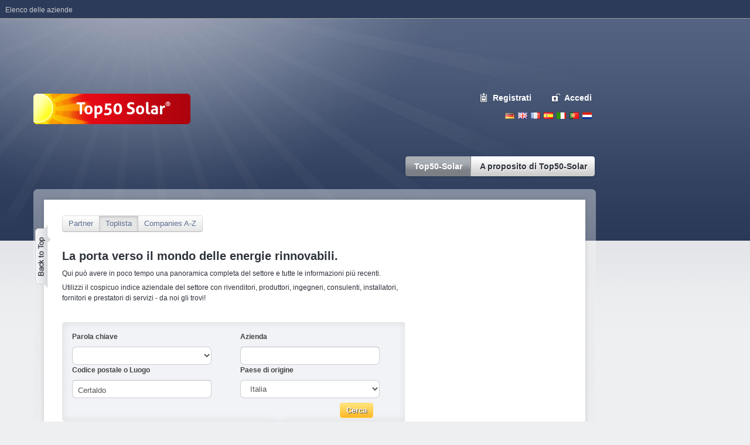

--- FILE ---
content_type: text/html; charset=utf-8
request_url: https://www.top50-solar.de/it/top50-solar/toplista/country/italien/city/Certaldo/mode/map.html
body_size: 10526
content:
<!DOCTYPE html
     PUBLIC "-//W3C//DTD XHTML 1.0 Transitional//EN"
     "http://www.w3.org/TR/xhtml1/DTD/xhtml1-transitional.dtd">
<html xmlns="http://www.w3.org/1999/xhtml" xml:lang="it" lang="it">
<head><meta http-equiv="Content-Type" content="text/html; charset=utf-8" /><!-- This website is powered by TYPO3 - inspiring people to share!TYPO3 is a free open source Content Management Framework initially created by Kasper Skaarhoj and licensed under GNU/GPL.TYPO3 is copyright 1998-2015 of Kasper Skaarhoj. Extensions are copyright of their respective owners.Information and contribution at http://typo3.org/--><base href="https://www.top50-solar.de/" /><title>Top50-Solar Toplista</title><meta name="generator" content="TYPO3 CMS" />
	<link rel="stylesheet" type="text/css" media="all"  href="typo3temp/scriptmerger/compressed/head-8859140284318d9e86b57aa2ae84efc5.merged.gz.css" />
	<script type="text/javascript" src="typo3temp/scriptmerger/compressed/head-abdfb0b6f5e750acf2b2d11d4601cba5.merged.gz.js"></script>
<meta name="google-site-verification" content="NgSunG5vgtakuArbU96d-7Iagol6cDPXhx0HHBVyf8s" /><meta name="msvalidate.01" content="A02754E171E6AA676D166E53C02E693C" /><script type="text/javascript"> var _gaq = _gaq || []; _gaq.push(['_setAccount', 'UA-801583-1']); _gaq.push(['_gat._anonymizeIp']); _gaq.push(['_trackPageview']); (function() { var ga = document.createElement('script'); ga.type = 'text/javascript'; ga.async = true; ga.src = ('https:' == document.location.protocol ? 'https://ssl' : 'http://www') + '.google-analytics.com/ga.js'; var s = document.getElementsByTagName('script')[0]; s.parentNode.insertBefore(ga, s); })();</script><!-- Google tag (gtag.js) --><script type="text/javascript"> window.dataLayer = window.dataLayer || []; function gtag(){dataLayer.push(arguments);} gtag('js', new Date()); gtag('config', 'G-5WT5RTCPK5');</script><meta property="fb:admins" content="100000866482231" /><!-- Begin Cookie Consent plugin by Silktide - http://silktide.com/cookieconsent --><script type="text/javascript"> window.cookieconsent_options = {"message":"Cookies helfen uns bei der Bereitstellung unserer Dienste. Durch die Nutzung unserer Dienste erklären Sie sich damit einverstanden, dass wir Cookies setzen.","dismiss":"OK","learnMore":"Mehr erfahren","link":"https://www.top50-solar.de/de/ueber-top50-solar/datenschutz.html","theme":"light-top"};</script><script type="text/javascript" src="//s3.amazonaws.com/cc.silktide.com/cookieconsent.latest.min.js"></script><!-- End Cookie Consent plugin --><script type="text/javascript">var googletag = googletag || {};googletag.cmd = googletag.cmd || [];(function() {var gads = document.createElement('script');gads.async = true;gads.type = 'text/javascript';var useSSL = 'https:' == document.location.protocol;gads.src = (useSSL ? 'https:' : 'http:') + '//www.googletagservices.com/tag/js/gpt.js';var node = document.getElementsByTagName('script')[0];node.parentNode.insertBefore(gads, node);})();</script><script type="text/javascript">googletag.cmd.push(function() {googletag.defineSlot('/1015039/INT_Top50-Solar_Rectangle_1', [[200, 200], [200, 300]], 'div-gpt-ad-1390375487467-0').addService(googletag.pubads());googletag.defineSlot('/1015039/INT_Top50-Solar_Rectangle_2', [[200, 200], [200, 300]], 'div-gpt-ad-1390375487467-1').addService(googletag.pubads());googletag.defineSlot('/1015039/INT_Top50-Solar_Rectangle_3', [[200, 200], [200, 300]], 'div-gpt-ad-1390375487467-2').addService(googletag.pubads());googletag.defineSlot('/1015039/INT_Top50-Solar_Skyscraper_1', [[160, 600], [200, 600]], 'div-gpt-ad-1390375487467-3').addService(googletag.pubads());googletag.defineSlot('/1015039/INT_Top50-Solar_Superbanner', [728, 90], 'div-gpt-ad-1390375487467-4').addService(googletag.pubads());googletag.pubads().enableSingleRequest();googletag.enableServices();});</script><meta name="description" content="Top50-Solar presenta i siti web più popolari per le energie rinnovabili. Top50-Solar è un repertorio internazionale con classifiche e statistiche dei visitatori. L'offerta comprende i settori del fotovoltaico, solare termico, eolico, idrogeno, biomassa, pellets, pila a combustibile, pompa di calore." /><meta name="robots" content="noindex, follow" /><meta name="copyright" content="Top50-Solar" /><meta http-equiv="content-language" content="it" /><meta name="author" content="Martin Staffhorst" /><script src="http://google-maps-utility-library-v3.googlecode.com/svn/tags/markermanager/1.0/src/markermanager.js" type="text/javascript"></script><script src="http://google-maps-utility-library-v3.googlecode.com/svn/trunk/infobubble/src/infobubble.js" type="text/javascript"></script></head>
<body><div id="rahmen"><div id="banner"><div id="c863" class="csc-default"><div id="c418" class="csc-default"><div id="bannerTop" style="z-index:10;"><div id="div-gpt-ad-1390375487467-4" style="width:728px; height:90px;"><script type="text/javascript">googletag.cmd.push(function() { googletag.display('div-gpt-ad-1390375487467-4'); });</script></div></div></div></div><div id="c864" class="csc-default"><div id="c110" class="csc-default"><div id="skyscraper"><div id="div-gpt-ad-1390375487467-3"><script type="text/javascript">googletag.cmd.push(function() { googletag.display('div-gpt-ad-1390375487467-3'); });</script></div></div></div></div></div><div id="header"><div id="feedback"></div><div id="lang-navi"><ul><li><a href="/de" class="de" title="Deutsch">Deutsch</a></li><li><a href="/en" class="en" title="English">English</a></li><li><a href="/fr" class="fr" title="French">French</a></li><li><a href="/es" class="es" title="Espanol">Espanol</a></li><li><a href="/it" class="it" title="Italiano">Italiano</a></li><li><a href="/pt" class="pt" title="Portugues">Portugues</a></li><li><a href="/nl" class="nl" title="Nederlands">Nederlands</a></li></ul></div><div id="logo"><a href="/it"><img src="/fileadmin/solarv3/img/logo-top50-solar.png" border="0" alt="Top50 Solar" /></a></div><div id="eintragen"><span><a href="it/registrati.html" onfocus="blurLink(this);" class="register">Registrati</a><a href="it/logout/accedi.html" onfocus="blurLink(this);" class="login">Accedi</a></span></div><div id="suche"><form id="quicksearchform" name="quicksearchform" target="_blank" method="get" action="http://www.solar-search.net/en/" onsubmit="if (document.quicksearchform.search.value == 'Die neue Suchmaschine für Erneuerbare Energien') { document.quicksearchform.search.focus(); return false; } "> <input size="40" value="" onmouseover="if (this.value == '') this.value = 'Die neue Suchmaschine für Erneuerbare Energien';" onmouseout="if (this.value == 'Die neue Suchmaschine für Erneuerbare Energien') this.value = '';" onfocus="if (this.value == 'Die neue Suchmaschine für Erneuerbare Energien') this.value = '';" name="q" id="word" /><input id="searchbutton" src="fileadmin/solarv3/img/button-search.gif" type="image" /><input type="hidden" name="hl" value="{$plugin.meta.language}" /><input type="hidden" name="cof" value="FORID:9" /><input type="hidden" name="ie" value="UTF-8" /><input type="hidden" name="cx" value="011239415403206442002:cgs1cq2yj7w" /></form></div><div id="haupt-navi"><ul><li class="top first current"><a href="it/top50-solar.html" onfocus="blurLink(this);" class="first top on"><span class="nav-left"><span class="nav-right">Top50-Solar</span></span></a><ul><span class="arrow"></span><li class="sub"><a href="it/top50-solar/partnerlista.html" title="Top50-Solar Partnerlista" onfocus="blurLink(this);">Partnerlista</a></li><li class="sub current"><a href="it/top50-solar/toplista.html" onfocus="blurLink(this);">Toplista</a></li><li class="sub last"><a href="it/top50-solar/registrare.html" title="Registrare" onfocus="blurLink(this);">Registrare</a></li></ul></li><li class="top last"><a href="it/a-proposito-di-top50-solar.html" title="A proposito di Top50-Solar" onfocus="blurLink(this);" class="last top"><span class="nav-left"><span class="nav-right">A proposito di Top50-Solar</span></span></a><ul><span class="arrow"></span><li class="sub"><a href="it/a-proposito-di-top50-solar/idea-e-profilo.html" title="Idea e profilo" onfocus="blurLink(this);">Idea e profilo</a></li><li class="sub"><a href="it/a-proposito-di-top50-solar/pubblicita.html" title="Pubblicità" onfocus="blurLink(this);">Pubblicità</a></li><li class="sub"><a href="it/a-proposito-di-top50-solar/colophon.html" title="Colophon" onfocus="blurLink(this);">Colophon</a></li><li class="sub"><a href="it/a-proposito-di-top50-solar/condizioni-duso.html" title="Condizioni d'uso " onfocus="blurLink(this);">Condizioni d'uso </a></li><li class="sub last"><a href="it/a-proposito-di-top50-solar/regole-sulla-privacy.html" title="Regole sulla privacy" onfocus="blurLink(this);">Regole sulla privacy</a></li></ul></li></ul></div><div id="backToTopButton"><a href="javascript:window.scrollTo(0,0);"></a></div></div><div id="inhalt"><div id="mainTop"></div><div id="mainContent"><br /><div class="openerImage"></div><div id="hauptspalte"><div id="c1234" class="csc-default"><div id="c1230" class="csc-default" style="margin-bottom:30px;"><div class="tx-top50directory-pi1"><div class="btn-toolbar"><div class="btn-group"><a href="it/top50-solar/partnerlista.html" class="btn">Partner</a><a href="it/top50-solar/toplista.html" class="btn active">Toplista</a><a href="it/aziende.html" class="btn">Companies A-Z</a></div></div></div></div></div><div id="c909" class="csc-default" style="margin-bottom:26px;"><div class="csc-header csc-header-n2"><h1 style="text-align:left;">La porta verso il mondo delle energie rinnovabili.</h1></div><p class="bodytext">Qui può avere in poco tempo una panoramica completa del settore e tutte le informazioni più recenti.</p><p class="bodytext">Utilizzi il cospicuo indice aziendale del settore con rivenditori, produttori, ingegneri, consulenti, installatori, fornitori e prestatori di servizi - da noi gli trovi!</p></div><div id="c908" class="csc-default"><div id="c751" class="csc-default"><div class="tx-top50directory-pi1"><script type="text/javascript">//<![CDATA[$(document).ready(function() {$("form#directorysearchform").submit(function(event) {$("img.loading").show();$("input.searchsubmit").attr("disabled", "disabled").css("cursor", "not-allowed");});}); //]]></script><div class="filterBlock"><form action="" method="get" class="autocompleter" id="directorysearchform"><input type="hidden" name="tx_top50directory_pi1[directorysearch]" value="1" /><div class="filterInputBlock"><label for="tag">Parola chiave</label><select name="tx_top50directory_pi1[tag]" id="tag"><option value=""></option><option label="100% Energie rinnovabili" value="100% Energie rinnovabili">100% Energie rinnovabili</option><option label="Abbandono dell'energia nucleare" value="Abbandono dell'energia nucleare">Abbandono dell'energia nucleare</option><option label="Accumulatore" value="Accumulatore">Accumulatore</option><option label="Acqua calda" value="Acqua calda">Acqua calda</option><option label="Alimentazione" value="Alimentazione">Alimentazione</option><option label="Aminato" value="Aminato">Aminato</option><option label="Ammortamento" value="Ammortamento">Ammortamento</option><option label="Appalto di lavori" value="Appalto di lavori">Appalto di lavori</option><option label="Apparecchiatura" value="Apparecchiatura">Apparecchiatura</option><option label="Architettura" value="Architettura">Architettura</option><option label="Aria condizionata" value="Aria condizionata">Aria condizionata</option><option label="Assemblea" value="Assemblea">Assemblea</option><option label="Assicurazioni" value="Assicurazioni">Assicurazioni</option><option label="Assorbitore" value="Assorbitore">Assorbitore</option><option label="Automobile elettrico" value="Automobile elettrico">Automobile elettrico</option><option label="Automobile solare" value="Automobile solare">Automobile solare</option><option label="Azione" value="Azione">Azione</option><option label="Bando" value="Bando">Bando</option><option label="Basamento" value="Basamento">Basamento</option><option label="Batteria" value="Batteria">Batteria</option><option label="Bilancio energetico" value="Bilancio energetico">Bilancio energetico</option><option label="Biocombustibile" value="Biocombustibile">Biocombustibile</option><option label="Biodiesel" value="Biodiesel">Biodiesel</option><option label="Bioenergia" value="Bioenergia">Bioenergia</option><option label="Biogas" value="Biogas">Biogas</option><option label="Biomassa" value="Biomassa">Biomassa</option><option label="Calore geotermica" value="Calore geotermica">Calore geotermica</option><option label="Cambiamento climatico" value="Cambiamento climatico">Cambiamento climatico</option><option label="Camper (Autocaravan)" value="Camper (Autocaravan)">Camper (Autocaravan)</option><option label="Carbone" value="Carbone">Carbone</option><option label="Carico di base" value="Carico di base">Carico di base</option><option label="Casa a basso consumo energetico" value="Casa a basso consumo energetico">Casa a basso consumo energetico</option><option label="Casa energetica" value="Casa energetica">Casa energetica</option><option label="Casa passiva" value="Casa passiva">Casa passiva</option><option label="Cavo" value="Cavo">Cavo</option><option label="Cella solare" value="Cella solare">Cella solare</option><option label="Centrale elettrica" value="Centrale elettrica">Centrale elettrica</option><option label="CIGS" value="CIGS">CIGS</option><option label="CO2" value="CO2">CO2</option><option label="Cogenerazione" value="Cogenerazione">Cogenerazione</option><option label="Collettore" value="Collettore">Collettore</option><option label="Collettore piano" value="Collettore piano">Collettore piano</option><option label="Collettori d'area" value="Collettori d'area">Collettori d'area</option><option label="Combustibili fossili" value="Combustibili fossili">Combustibili fossili</option><option label="Concessionario" value="Concessionario">Concessionario</option><option label="Connessione di rete" value="Connessione di rete">Connessione di rete</option><option label="Contatore " value="Contatore ">Contatore </option><option label="Contatore del alimentazione" value="Contatore del alimentazione">Contatore del alimentazione</option><option label="Contratto" value="Contratto">Contratto</option><option label="Controllo solare" value="Controllo solare">Controllo solare</option><option label="Corrente solare" value="Corrente solare">Corrente solare</option><option label="Costi esterni" value="Costi esterni">Costi esterni</option><option label="Credito" value="Credito">Credito</option><option label="Cristallina" value="Cristallina">Cristallina</option><option label="Degradazione" value="Degradazione">Degradazione</option><option label="Diritto di costruzione" value="Diritto di costruzione">Diritto di costruzione</option><option label="Discussione" value="Discussione">Discussione</option><option label="Ecotassa" value="Ecotassa">Ecotassa</option><option label="Edificio solare" value="Edificio solare">Edificio solare</option><option label="Elettricità verde" value="Elettricità verde">Elettricità verde</option><option label="Energia" value="Energia">Energia</option><option label="Energia eolica" value="Energia eolica">Energia eolica</option><option label="Energia idroelettrica" value="Energia idroelettrica">Energia idroelettrica</option><option label="Energia solare" value="Energia solare">Energia solare</option><option label="Energia verde" value="Energia verde">Energia verde</option><option label="Energie rinnovabili" value="Energie rinnovabili">Energie rinnovabili</option><option label="Energie rinnovabili legge" value="Energie rinnovabili legge">Energie rinnovabili legge</option><option label="Energy payback time" value="Energy payback time">Energy payback time</option><option label="Esportazione" value="Esportazione">Esportazione</option><option label="Essiccazione solare" value="Essiccazione solare">Essiccazione solare</option><option label="Etanolo" value="Etanolo">Etanolo</option><option label="Facciate solare" value="Facciate solare">Facciate solare</option><option label="Finanziamento" value="Finanziamento">Finanziamento</option><option label="Fornello solare" value="Fornello solare">Fornello solare</option><option label="Foro" value="Foro">Foro</option><option label="Forza eolica" value="Forza eolica">Forza eolica</option><option label="Fotovoltaico" value="Fotovoltaico">Fotovoltaico</option><option label="Furto" value="Furto">Furto</option><option label="Garanzia" value="Garanzia">Garanzia</option><option label="Gas naturale" value="Gas naturale">Gas naturale</option><option label="Generatore" value="Generatore">Generatore</option><option label="Geotermico" value="Geotermico">Geotermico</option><option label="Grado di efficienza" value="Grado di efficienza">Grado di efficienza</option><option label="Griglia" value="Griglia">Griglia</option><option label="Ibrido" value="Ibrido">Ibrido</option><option label="Idraulico" value="Idraulico">Idraulico</option><option label="Idrogeno" value="Idrogeno">Idrogeno</option><option label="Impianti solari termici" value="Impianti solari termici">Impianti solari termici</option><option label="Importazione " value="Importazione ">Importazione </option><option label="Imposta sull'energia" value="Imposta sull'energia">Imposta sull'energia</option><option label="Insediamento solare" value="Insediamento solare">Insediamento solare</option><option label="Integrato al tetto" value="Integrato al tetto">Integrato al tetto</option><option label="Integrazione del tetto" value="Integrazione del tetto">Integrazione del tetto</option><option label="Inverter" value="Inverter">Inverter</option><option label="Isolamento termico" value="Isolamento termico">Isolamento termico</option><option label="Kyoto" value="Kyoto">Kyoto</option><option label="Legno" value="Legno">Legno</option><option label="Locazione" value="Locazione">Locazione</option><option label="Macchina" value="Macchina">Macchina</option><option label="Macchina di refrigerazione" value="Macchina di refrigerazione">Macchina di refrigerazione</option><option label="Maltempo" value="Maltempo">Maltempo</option><option label="Manutenzione" value="Manutenzione">Manutenzione</option><option label="Mercato delle emissioni" value="Mercato delle emissioni">Mercato delle emissioni</option><option label="Modulo" value="Modulo">Modulo</option><option label="Modulo solare" value="Modulo solare">Modulo solare</option><option label="Monitoraggio" value="Monitoraggio">Monitoraggio</option><option label="Motore Stirling" value="Motore Stirling">Motore Stirling</option><option label="Mulino a vento" value="Mulino a vento">Mulino a vento</option><option label="Neve" value="Neve">Neve</option><option label="Offerta" value="Offerta">Offerta</option><option label="Olio vegetale" value="Olio vegetale">Olio vegetale</option><option label="Operatore di rete" value="Operatore di rete">Operatore di rete</option><option label="Organico" value="Organico">Organico</option><option label="Pellet" value="Pellet">Pellet</option><option label="Pellet di legno" value="Pellet di legno">Pellet di legno</option><option label="Perizia " value="Perizia ">Perizia </option><option label="Permesso di costruzione" value="Permesso di costruzione">Permesso di costruzione</option><option label="Petrolio" value="Petrolio">Petrolio</option><option label="Piastrella" value="Piastrella">Piastrella</option><option label="Pila a combustibile" value="Pila a combustibile">Pila a combustibile</option><option label="Pompa" value="Pompa">Pompa</option><option label="Pompa di calore" value="Pompa di calore">Pompa di calore</option><option label="Previsione resa" value="Previsione resa">Previsione resa</option><option label="Produttore" value="Produttore">Produttore</option><option label="Programma di sostegno" value="Programma di sostegno">Programma di sostegno</option><option label="Protezione antincendio" value="Protezione antincendio">Protezione antincendio</option><option label="Protezione contro i fulmini" value="Protezione contro i fulmini">Protezione contro i fulmini</option><option label="Prototipo" value="Prototipo">Prototipo</option><option label="Raffreddamento" value="Raffreddamento">Raffreddamento</option><option label="Raffreddamento solare" value="Raffreddamento solare">Raffreddamento solare</option><option label="Regolatori di carica" value="Regolatori di carica">Regolatori di carica</option><option label="Remunerazione del alimentazione" value="Remunerazione del alimentazione">Remunerazione del alimentazione</option><option label="Rendimento" value="Rendimento">Rendimento</option><option label="Resa dei dati" value="Resa dei dati">Resa dei dati</option><option label="Resa di monitoraggio" value="Resa di monitoraggio">Resa di monitoraggio</option><option label="Ricerca" value="Ricerca">Ricerca</option><option label="Riciclaggio" value="Riciclaggio">Riciclaggio</option><option label="Riscaldamento" value="Riscaldamento">Riscaldamento</option><option label="Riscaldamento a parete" value="Riscaldamento a parete">Riscaldamento a parete</option><option label="Riscaldamento a pavimento" value="Riscaldamento a pavimento">Riscaldamento a pavimento</option><option label="Riscaldamento solare" value="Riscaldamento solare">Riscaldamento solare</option><option label="Risparmiare energia" value="Risparmiare energia">Risparmiare energia</option><option label="Scambiatore di calore" value="Scambiatore di calore">Scambiatore di calore</option><option label="Shop" value="Shop">Shop</option><option label="Silicio" value="Silicio">Silicio</option><option label="Sistema di tracciamento" value="Sistema di tracciamento">Sistema di tracciamento</option><option label="Sistema solare" value="Sistema solare">Sistema solare</option><option label="Sistemi off-grid" value="Sistemi off-grid">Sistemi off-grid</option><option label="Solar cooling" value="Solar cooling">Solar cooling</option><option label="Solarspielzeug" value="Solarspielzeug">Solarspielzeug</option><option label="Sostituzione del tetto" value="Sostituzione del tetto">Sostituzione del tetto</option><option label="Spazio aperto" value="Spazio aperto">Spazio aperto</option><option label="Specifiche della costruzione" value="Specifiche della costruzione">Specifiche della costruzione</option><option label="Sponsorizzazione" value="Sponsorizzazione">Sponsorizzazione</option><option label="Stagno di pompa" value="Stagno di pompa">Stagno di pompa</option><option label="Stazioni di servizio" value="Stazioni di servizio">Stazioni di servizio</option><option label="Strato" value="Strato">Strato</option><option label="Strato sottile" value="Strato sottile">Strato sottile</option><option label="Tellururo di cadmio" value="Tellururo di cadmio">Tellururo di cadmio</option><option label="Tetto in affitto" value="Tetto in affitto">Tetto in affitto</option><option label="Tetto piano" value="Tetto piano">Tetto piano</option><option label="Tracking" value="Tracking">Tracking</option><option label="Transito" value="Transito">Transito</option><option label="Trasformazione di energia" value="Trasformazione di energia">Trasformazione di energia</option><option label="Trazione" value="Trazione">Trazione</option><option label="Tutela dei monumenti" value="Tutela dei monumenti">Tutela dei monumenti</option><option label="Veicoli solari" value="Veicoli solari">Veicoli solari</option><option label="Veicolo" value="Veicolo">Veicolo</option><option label="Veicolo elettrico" value="Veicolo elettrico">Veicolo elettrico</option><option label="Wafer" value="Wafer">Wafer</option><option label="Yachts" value="Yachts">Yachts</option></select> </div><div class="filterInputBlock"><label for="company">Azienda</label> <input type="text" id="company" name="tx_top50directory_pi1[company]" value="" /></div><div class="filterInputBlock"><label for="ziporcity">Codice postale o Luogo</label><input type="text" id="ziporcity" name="tx_top50directory_pi1[ziporcity]" value="Certaldo" onkeyup="if (this.value != '') { $('#directorysearchform').attr('action', 'it/aziende.html'); } else { $('#directorysearchform').attr('action', ''); }" /></div><div class="filterInputBlock"><label for="countrycode">Paese di origine</label><select name="tx_top50directory_pi1[countrycode]" id="countrycode" ><option value="ALL" >Tutti i paesi</option><option value="AUS">Australia</option><option value="AUT">Austria</option><option value="BEL">Belgio</option><option value="BRA">Brasile</option><option value="BGR">Bulgaria</option><option value="CAN">Canada</option><option value="CHN">Cina</option><option value="KOR">Corea del Sud</option><option value="DNK">Danimarca</option><option value="RUS">Federazione Russa</option><option value="FRA">Francia</option><option value="DEU">Germania</option><option value="DCA">Germania, Austria, Svizzera</option><option value="JPN">Giappone</option><option value="GRC">Grecia</option><option value="IND">India</option><option value="ITA" selected="selected">Italia</option><option value="LTU">Lituania</option><option value="LUX">Lussemburgo</option><option value="MEX">Messico</option><option value="NLD">Paesi Bassi</option><option value="POL">Polonia</option><option value="PRT">Portogallo</option><option value="GBR">Regno Unito</option><option value="CZE">Repubblica Ceca</option><option value="ROU">Romania</option><option value="SGP">Singapore</option><option value="ESP">Spagna</option><option value="USA">Stati Uniti</option><option value="CHE">Svizzera</option><option value="TWN">Taiwan</option><option value="TUN">Tunisia</option><option value="TUR">Turchia</option><option value="UKR">Ucraina</option><option value="HUN">Ungheria</option></select></div><div class="clearer"></div><div class="searchsubmit"><img src="fileadmin/solvarv3/img/loading-2-1.gif" alt="Loading..." class="loading" style="display: none;" /><input type="submit" value="Cerca" class="searchsubmit" /></div></form></div></div></div><div id="c512" class="csc-default"><div class="tx-top50directory-pi1"><div class="listViewLinks">1 Guarda i risultati come:<a href="it/top50-solar/toplista/country/italien/city/Certaldo.html">Toplista<a href="it/aziende/country/italien/city/Certaldo.html">Elenco del raggio</a><span class="active"><span>Mappa</span></span></div><div style="padding:0 0 40px 0; overflow:hidden;"><script type="text/javascript"> //<![CDATA[function blurLink(theObject){if(msie4){theObject.blur();}}function T3_onloadWrapper(e){drawMap_map111527976();}function T3_onunloadWrapper(e){GUnload();}document.onload=T3_onloadWrapper;document.onunload=T3_onunloadWrapper;//]]></script><div id="map111527976" class="tx-wecmap-map" style="width:585px; height:540px;"></div><script type="text/javascript">/*<![CDATA[*/function InitWecMapGoogleV3Labels() {WecMap.labels.startaddress = "Indirizzo di partenza";WecMap.labels.endaddress = "Indirizzo di arrivo:";WecMap.labels.OSM = "OSM";WecMap.labels.OSM_alt = "OpenStreetmap layer";WecMap.labels.OSM_bike = "OSM-bike";WecMap.labels.OSM_bike_alt = "OpenCycleMap layer";WecMap.labels.locale = "it";// error messagesWecMap.labels.INVALID_REQUEST = "The DirectionsRequest provided was invalid.";WecMap.labels.MAX_WAYPOINTS_EXCEEDED = "Too many DirectionsWaypoints were provided in the DirectionsRequest. The total allowed waypoints is 8, plus the origin and destination. Maps API for Business customers are allowed 23 waypoints, plus the origin, and destination.";WecMap.labels.NOT_FOUND = "At least one of the origin, destination, or waypoints could not be geocoded.";WecMap.labels.OK = "The response contains a valid DirectionsResult.";WecMap.labels.OVER_QUERY_LIMIT = "The webpage has gone over the requests limit in too short a period of time.";WecMap.labels.REQUEST_DENIED = "The webpage is not allowed to use the directions service.";WecMap.labels.UNKNOWN_ERROR = "A directions request could not be processed due to a server error. The request may succeed if you try again.";WecMap.labels.ZERO_RESULTS = "No route could be found between the origin and destination.";WecMap.osmMapType.name = WecMap.labels.OSM;WecMap.osmMapType.alt = WecMap.labels.OSM_alt;WecMap.osmCycleMapType.name = WecMap.labels.OSM_bike;WecMap.osmCycleMapType.alt = WecMap.labels.OSM_bike_alt;}google.maps.event.addDomListener(window,"load", function () {if ( !window["WecMap"] )WecMap = createWecMap();WecMap.init();InitWecMapGoogleV3Labels();WecMap.createMap("map111527976" ); WecMap.createDirections( "map111527976" );WecMap.setCenter("map111527976", new google.maps.LatLng(41.87194, 12.56738), 5, G_NORMAL_MAP);WecMap.addControl("map111527976", new GScaleControl());WecMap.addMapType("map111527976", G_PHYSICAL_MAP);WecMap.addMapType("map111527976", G_SATELLITE_MAP);WecMap.addMapType("map111527976", G_HYBRID_MAP);WecMap.addMapType("map111527976", G_OSM_MAP);WecMap.addMapType("map111527976", G_OCM_MAP);WecMap.addControl("map111527976", new GHierarchicalMapTypeControl());WecMap.addControl("map111527976", new GOverviewMapControl());WecMap.addControl("map111527976", new GLargeMapControl());WecMap.addIcon("map111527976", "home", "typo3conf/ext/wec_map/images/icon_home.gif", "typo3conf/ext/wec_map/images/icon_home_shadow.png", new google.maps.Size(12, 20), new google.maps.Size(22, 20), new google.maps.Point(6, 20), new google.maps.Point(5, 1));WecMap.addIcon("map111527976", "default", "typo3conf/ext/wec_map/images/mm_20_red.png", "typo3conf/ext/wec_map/images/mm_20_shadow.png", new google.maps.Size(12, 20), new google.maps.Size(22, 20), new google.maps.Point(6, 20), new google.maps.Point(5, 1));WecMap.addBubble("map111527976", 0, 0, ['Info'], ['<div style=padding:3px;text-align:left;><b class=title>www.coenergiaitalia.com</b><br />Strada Pavesa, 13<br />46023 Bondeno di Gonzaga (MN)<br />Telefono: +39 (0)376 598512<br /><br /> <a href=it/azienda/id/3295/coenergiaitalia.com.html class=rot>Più informazioni</a></div>']);WecMap.addMarker("map111527976", "0", [44.9422944,10.8576765], "", '', 0, '');WecMap.addMarkersToManager("map111527976", 0, 0, 17);if(document.getElementById("map111527976_radiusform") != null) document.getElementById("map111527976_radiusform").style.display = "";if(document.getElementById("map111527976_sidebar") != null) document.getElementById("map111527976_sidebar").style.display = "";document.getElementById("map111527976").style.height="540px";WecMap.drawMap( "map111527976" );} );/*]]>*/</script></div></div></div></div></div><div id="rechtespalte"></div><div class="clearer"> </div></div><div id="mainBottom"></div></div></div><div id="fusszeile"><div class="fuss-rahmen"><div class="fuss-linkliste"><div class="copyright">&copy;&nbsp;2026&nbsp;Top50-Solar - La porta verso il mondo delle energie rinnovabili <div class="langNavi"> Top50-Solar in <a href="/">Deutsch</a> &#124; <a href="/en">English</a> &#124; <a href="/es">Español</a> &#124; <a href="/pt">Português</a> </div> </div><div class="linkblock"><a href="it/top50-solar.html" onfocus="blurLink(this);" class="parentPage">Top50-Solar</a><ul><li><a href="it/top50-solar/partnerlista.html" onfocus="blurLink(this);">Partnerlista</a></li><li><a href="it/top50-solar/toplista.html" onfocus="blurLink(this);">Toplista</a></li><li><a href="it/top50-solar/registrare.html" onfocus="blurLink(this);">Registrare</a></li></ul></div><div class="linkblock"></div><div class="linkblock"></div><div class="linkblock"><ul><li><a href="it/preisvergleich/toplista.html" onfocus="blurLink(this);">Toplista</a></li></ul></div><div class="linkblock"></div><div class="linkblock"><a href="it/a-proposito-di-top50-solar.html" onfocus="blurLink(this);" class="parentPage">A proposito di Top50-Solar</a><ul><li><a href="it/a-proposito-di-top50-solar/idea-e-profilo.html" onfocus="blurLink(this);">Idea e profilo</a></li><li><a href="it/a-proposito-di-top50-solar/pubblicita.html" onfocus="blurLink(this);">Pubblicità</a></li><li><a href="it/a-proposito-di-top50-solar/colophon.html" onfocus="blurLink(this);">Colophon</a></li><li><a href="it/a-proposito-di-top50-solar/condizioni-duso.html" onfocus="blurLink(this);">Condizioni d'uso </a></li><li><a href="it/a-proposito-di-top50-solar/regole-sulla-privacy.html" onfocus="blurLink(this);">Regole sulla privacy</a></li></ul></div><div class="clearer"></div></div></div></div><div id="metaNavi"><div class="left"><a href="https://www.top50-solar.de/it" title="Extensive Directory of solar and renewable Companies">Elenco delle aziende</a></div><div class="right"></div></div><script language="JavaScript" type="text/javascript"></script><script language="JavaScript" src="https://www.top50-solar.de/solarcount/solarcodet.js" type="text/javascript"></script><noscript><a href="https://www.top50-solar.de/solarcount/main.php?id=0&amp;js=0" target="_blank"><img src="https://www.top50-solar.de/solarcount/img.php?id=0&amp;js=0" border="0" alt="" /></a></noscript><script type="text/javascript">/* <![CDATA[ */var google_conversion_id = 1071937351;var google_conversion_language = "en";var google_conversion_format = "3";var google_conversion_color = "666666";var google_conversion_label = "900gCIH_5AEQx-6R_wM";var google_conversion_value = 0;/* ]]> */</script><script type="text/javascript" src="http://www.googleadservices.com/pagead/conversion.js"></script><noscript><div style="display:inline;"><img height="1" width="1" style="border-style:none;" alt="" src="http://www.googleadservices.com/pagead/conversion/1071937351/?label=900gCIH_5AEQx-6R_wM&amp;guid=ON&amp;script=0" /></div></noscript><script type="text/javascript">/*<![CDATA[*//*TS_inlineFooter*/if(0){a=1;}Shadowbox.path='https://www.top50-solar.de/typo3conf/ext/pmkshadowbox/res/build/';Shadowbox.init({players:["img","swf","flv","qt","wmp","iframe","html","gdoc"],language:"it",adapter:'jquery',animate:1,animateFade:1,animSequence:'wh',autoplayMovies:1,autoDimensions:0,continuous:0,counterLimit:10,counterType:'default',displayCounter:1,displayNav:1,enableKeys:1,fadeDuration:0.35,handleOversize:'resize',handleUnsupported:'link',initialHeight:160,initialWidth:320,modal:0,onChange:null,onClose:null,onFinish:null,onOpen:null,overlayColor:'#000000',overlayOpacity:0.8,resizeDuration:0.55,showOverlay:1,showMovieControls:1,slideshowDelay:0,useSizzle:1,viewportPadding:20});/*]]>*/</script></body>
</html>

--- FILE ---
content_type: text/html; charset=utf-8
request_url: https://www.google.com/recaptcha/api2/aframe
body_size: 267
content:
<!DOCTYPE HTML><html><head><meta http-equiv="content-type" content="text/html; charset=UTF-8"></head><body><script nonce="mC-0ijcBxrwEZjnBw0TKjg">/** Anti-fraud and anti-abuse applications only. See google.com/recaptcha */ try{var clients={'sodar':'https://pagead2.googlesyndication.com/pagead/sodar?'};window.addEventListener("message",function(a){try{if(a.source===window.parent){var b=JSON.parse(a.data);var c=clients[b['id']];if(c){var d=document.createElement('img');d.src=c+b['params']+'&rc='+(localStorage.getItem("rc::a")?sessionStorage.getItem("rc::b"):"");window.document.body.appendChild(d);sessionStorage.setItem("rc::e",parseInt(sessionStorage.getItem("rc::e")||0)+1);localStorage.setItem("rc::h",'1768953385260');}}}catch(b){}});window.parent.postMessage("_grecaptcha_ready", "*");}catch(b){}</script></body></html>